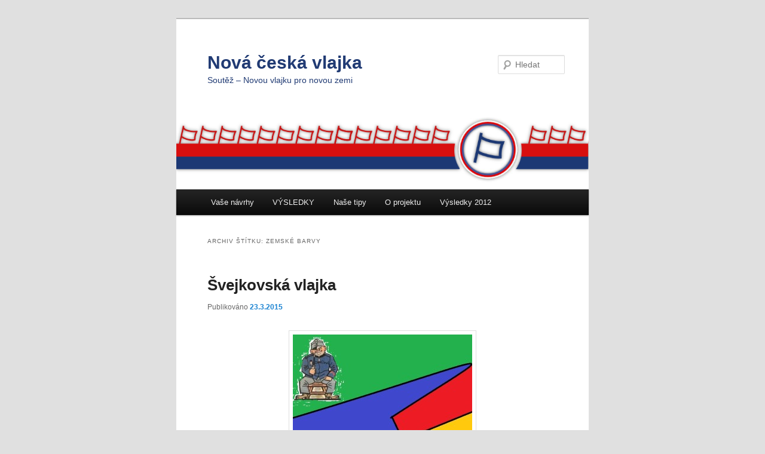

--- FILE ---
content_type: text/html; charset=UTF-8
request_url: https://nova-vlajka.vlast.cz/tag/zemske-barvy/
body_size: 8499
content:
<!DOCTYPE html>
<!--[if IE 6]>
<html id="ie6" lang="cs">
<![endif]-->
<!--[if IE 7]>
<html id="ie7" lang="cs">
<![endif]-->
<!--[if IE 8]>
<html id="ie8" lang="cs">
<![endif]-->
<!--[if !(IE 6) & !(IE 7) & !(IE 8)]><!-->
<html lang="cs">
<!--<![endif]-->
<head>
<meta charset="UTF-8" />
<meta name="viewport" content="width=device-width" />
<title>
zemské barvy | Nová česká vlajka	</title>
<link rel="profile" href="https://gmpg.org/xfn/11" />
<link rel="stylesheet" type="text/css" media="all" href="https://nova-vlajka.vlast.cz/wp-content/themes/twentyeleven/style.css?ver=20230808" />
<link rel="pingback" href="https://nova-vlajka.vlast.cz/xmlrpc.php">
<!--[if lt IE 9]>
<script src="https://nova-vlajka.vlast.cz/wp-content/themes/twentyeleven/js/html5.js?ver=3.7.0" type="text/javascript"></script>
<![endif]-->
<meta name='robots' content='max-image-preview:large' />
<link rel="alternate" type="application/rss+xml" title="Nová česká vlajka &raquo; RSS zdroj" href="https://nova-vlajka.vlast.cz/feed/" />
<link rel="alternate" type="application/rss+xml" title="Nová česká vlajka &raquo; RSS komentářů" href="https://nova-vlajka.vlast.cz/comments/feed/" />
<link rel="alternate" type="application/rss+xml" title="Nová česká vlajka &raquo; RSS pro štítek zemské barvy" href="https://nova-vlajka.vlast.cz/tag/zemske-barvy/feed/" />
<script type="text/javascript">
window._wpemojiSettings = {"baseUrl":"https:\/\/s.w.org\/images\/core\/emoji\/14.0.0\/72x72\/","ext":".png","svgUrl":"https:\/\/s.w.org\/images\/core\/emoji\/14.0.0\/svg\/","svgExt":".svg","source":{"concatemoji":"https:\/\/nova-vlajka.vlast.cz\/wp-includes\/js\/wp-emoji-release.min.js?ver=a87b17b5ddaac900c76f4bfa2c081519"}};
/*! This file is auto-generated */
!function(i,n){var o,s,e;function c(e){try{var t={supportTests:e,timestamp:(new Date).valueOf()};sessionStorage.setItem(o,JSON.stringify(t))}catch(e){}}function p(e,t,n){e.clearRect(0,0,e.canvas.width,e.canvas.height),e.fillText(t,0,0);var t=new Uint32Array(e.getImageData(0,0,e.canvas.width,e.canvas.height).data),r=(e.clearRect(0,0,e.canvas.width,e.canvas.height),e.fillText(n,0,0),new Uint32Array(e.getImageData(0,0,e.canvas.width,e.canvas.height).data));return t.every(function(e,t){return e===r[t]})}function u(e,t,n){switch(t){case"flag":return n(e,"\ud83c\udff3\ufe0f\u200d\u26a7\ufe0f","\ud83c\udff3\ufe0f\u200b\u26a7\ufe0f")?!1:!n(e,"\ud83c\uddfa\ud83c\uddf3","\ud83c\uddfa\u200b\ud83c\uddf3")&&!n(e,"\ud83c\udff4\udb40\udc67\udb40\udc62\udb40\udc65\udb40\udc6e\udb40\udc67\udb40\udc7f","\ud83c\udff4\u200b\udb40\udc67\u200b\udb40\udc62\u200b\udb40\udc65\u200b\udb40\udc6e\u200b\udb40\udc67\u200b\udb40\udc7f");case"emoji":return!n(e,"\ud83e\udef1\ud83c\udffb\u200d\ud83e\udef2\ud83c\udfff","\ud83e\udef1\ud83c\udffb\u200b\ud83e\udef2\ud83c\udfff")}return!1}function f(e,t,n){var r="undefined"!=typeof WorkerGlobalScope&&self instanceof WorkerGlobalScope?new OffscreenCanvas(300,150):i.createElement("canvas"),a=r.getContext("2d",{willReadFrequently:!0}),o=(a.textBaseline="top",a.font="600 32px Arial",{});return e.forEach(function(e){o[e]=t(a,e,n)}),o}function t(e){var t=i.createElement("script");t.src=e,t.defer=!0,i.head.appendChild(t)}"undefined"!=typeof Promise&&(o="wpEmojiSettingsSupports",s=["flag","emoji"],n.supports={everything:!0,everythingExceptFlag:!0},e=new Promise(function(e){i.addEventListener("DOMContentLoaded",e,{once:!0})}),new Promise(function(t){var n=function(){try{var e=JSON.parse(sessionStorage.getItem(o));if("object"==typeof e&&"number"==typeof e.timestamp&&(new Date).valueOf()<e.timestamp+604800&&"object"==typeof e.supportTests)return e.supportTests}catch(e){}return null}();if(!n){if("undefined"!=typeof Worker&&"undefined"!=typeof OffscreenCanvas&&"undefined"!=typeof URL&&URL.createObjectURL&&"undefined"!=typeof Blob)try{var e="postMessage("+f.toString()+"("+[JSON.stringify(s),u.toString(),p.toString()].join(",")+"));",r=new Blob([e],{type:"text/javascript"}),a=new Worker(URL.createObjectURL(r),{name:"wpTestEmojiSupports"});return void(a.onmessage=function(e){c(n=e.data),a.terminate(),t(n)})}catch(e){}c(n=f(s,u,p))}t(n)}).then(function(e){for(var t in e)n.supports[t]=e[t],n.supports.everything=n.supports.everything&&n.supports[t],"flag"!==t&&(n.supports.everythingExceptFlag=n.supports.everythingExceptFlag&&n.supports[t]);n.supports.everythingExceptFlag=n.supports.everythingExceptFlag&&!n.supports.flag,n.DOMReady=!1,n.readyCallback=function(){n.DOMReady=!0}}).then(function(){return e}).then(function(){var e;n.supports.everything||(n.readyCallback(),(e=n.source||{}).concatemoji?t(e.concatemoji):e.wpemoji&&e.twemoji&&(t(e.twemoji),t(e.wpemoji)))}))}((window,document),window._wpemojiSettings);
</script>
<style type="text/css">
img.wp-smiley,
img.emoji {
	display: inline !important;
	border: none !important;
	box-shadow: none !important;
	height: 1em !important;
	width: 1em !important;
	margin: 0 0.07em !important;
	vertical-align: -0.1em !important;
	background: none !important;
	padding: 0 !important;
}
</style>
	<link rel='stylesheet' id='wp-block-library-css' href='https://nova-vlajka.vlast.cz/wp-includes/css/dist/block-library/style.min.css?ver=a87b17b5ddaac900c76f4bfa2c081519' type='text/css' media='all' />
<style id='wp-block-library-theme-inline-css' type='text/css'>
.wp-block-audio figcaption{color:#555;font-size:13px;text-align:center}.is-dark-theme .wp-block-audio figcaption{color:hsla(0,0%,100%,.65)}.wp-block-audio{margin:0 0 1em}.wp-block-code{border:1px solid #ccc;border-radius:4px;font-family:Menlo,Consolas,monaco,monospace;padding:.8em 1em}.wp-block-embed figcaption{color:#555;font-size:13px;text-align:center}.is-dark-theme .wp-block-embed figcaption{color:hsla(0,0%,100%,.65)}.wp-block-embed{margin:0 0 1em}.blocks-gallery-caption{color:#555;font-size:13px;text-align:center}.is-dark-theme .blocks-gallery-caption{color:hsla(0,0%,100%,.65)}.wp-block-image figcaption{color:#555;font-size:13px;text-align:center}.is-dark-theme .wp-block-image figcaption{color:hsla(0,0%,100%,.65)}.wp-block-image{margin:0 0 1em}.wp-block-pullquote{border-bottom:4px solid;border-top:4px solid;color:currentColor;margin-bottom:1.75em}.wp-block-pullquote cite,.wp-block-pullquote footer,.wp-block-pullquote__citation{color:currentColor;font-size:.8125em;font-style:normal;text-transform:uppercase}.wp-block-quote{border-left:.25em solid;margin:0 0 1.75em;padding-left:1em}.wp-block-quote cite,.wp-block-quote footer{color:currentColor;font-size:.8125em;font-style:normal;position:relative}.wp-block-quote.has-text-align-right{border-left:none;border-right:.25em solid;padding-left:0;padding-right:1em}.wp-block-quote.has-text-align-center{border:none;padding-left:0}.wp-block-quote.is-large,.wp-block-quote.is-style-large,.wp-block-quote.is-style-plain{border:none}.wp-block-search .wp-block-search__label{font-weight:700}.wp-block-search__button{border:1px solid #ccc;padding:.375em .625em}:where(.wp-block-group.has-background){padding:1.25em 2.375em}.wp-block-separator.has-css-opacity{opacity:.4}.wp-block-separator{border:none;border-bottom:2px solid;margin-left:auto;margin-right:auto}.wp-block-separator.has-alpha-channel-opacity{opacity:1}.wp-block-separator:not(.is-style-wide):not(.is-style-dots){width:100px}.wp-block-separator.has-background:not(.is-style-dots){border-bottom:none;height:1px}.wp-block-separator.has-background:not(.is-style-wide):not(.is-style-dots){height:2px}.wp-block-table{margin:0 0 1em}.wp-block-table td,.wp-block-table th{word-break:normal}.wp-block-table figcaption{color:#555;font-size:13px;text-align:center}.is-dark-theme .wp-block-table figcaption{color:hsla(0,0%,100%,.65)}.wp-block-video figcaption{color:#555;font-size:13px;text-align:center}.is-dark-theme .wp-block-video figcaption{color:hsla(0,0%,100%,.65)}.wp-block-video{margin:0 0 1em}.wp-block-template-part.has-background{margin-bottom:0;margin-top:0;padding:1.25em 2.375em}
</style>
<style id='classic-theme-styles-inline-css' type='text/css'>
/*! This file is auto-generated */
.wp-block-button__link{color:#fff;background-color:#32373c;border-radius:9999px;box-shadow:none;text-decoration:none;padding:calc(.667em + 2px) calc(1.333em + 2px);font-size:1.125em}.wp-block-file__button{background:#32373c;color:#fff;text-decoration:none}
</style>
<style id='global-styles-inline-css' type='text/css'>
body{--wp--preset--color--black: #000;--wp--preset--color--cyan-bluish-gray: #abb8c3;--wp--preset--color--white: #fff;--wp--preset--color--pale-pink: #f78da7;--wp--preset--color--vivid-red: #cf2e2e;--wp--preset--color--luminous-vivid-orange: #ff6900;--wp--preset--color--luminous-vivid-amber: #fcb900;--wp--preset--color--light-green-cyan: #7bdcb5;--wp--preset--color--vivid-green-cyan: #00d084;--wp--preset--color--pale-cyan-blue: #8ed1fc;--wp--preset--color--vivid-cyan-blue: #0693e3;--wp--preset--color--vivid-purple: #9b51e0;--wp--preset--color--blue: #1982d1;--wp--preset--color--dark-gray: #373737;--wp--preset--color--medium-gray: #666;--wp--preset--color--light-gray: #e2e2e2;--wp--preset--gradient--vivid-cyan-blue-to-vivid-purple: linear-gradient(135deg,rgba(6,147,227,1) 0%,rgb(155,81,224) 100%);--wp--preset--gradient--light-green-cyan-to-vivid-green-cyan: linear-gradient(135deg,rgb(122,220,180) 0%,rgb(0,208,130) 100%);--wp--preset--gradient--luminous-vivid-amber-to-luminous-vivid-orange: linear-gradient(135deg,rgba(252,185,0,1) 0%,rgba(255,105,0,1) 100%);--wp--preset--gradient--luminous-vivid-orange-to-vivid-red: linear-gradient(135deg,rgba(255,105,0,1) 0%,rgb(207,46,46) 100%);--wp--preset--gradient--very-light-gray-to-cyan-bluish-gray: linear-gradient(135deg,rgb(238,238,238) 0%,rgb(169,184,195) 100%);--wp--preset--gradient--cool-to-warm-spectrum: linear-gradient(135deg,rgb(74,234,220) 0%,rgb(151,120,209) 20%,rgb(207,42,186) 40%,rgb(238,44,130) 60%,rgb(251,105,98) 80%,rgb(254,248,76) 100%);--wp--preset--gradient--blush-light-purple: linear-gradient(135deg,rgb(255,206,236) 0%,rgb(152,150,240) 100%);--wp--preset--gradient--blush-bordeaux: linear-gradient(135deg,rgb(254,205,165) 0%,rgb(254,45,45) 50%,rgb(107,0,62) 100%);--wp--preset--gradient--luminous-dusk: linear-gradient(135deg,rgb(255,203,112) 0%,rgb(199,81,192) 50%,rgb(65,88,208) 100%);--wp--preset--gradient--pale-ocean: linear-gradient(135deg,rgb(255,245,203) 0%,rgb(182,227,212) 50%,rgb(51,167,181) 100%);--wp--preset--gradient--electric-grass: linear-gradient(135deg,rgb(202,248,128) 0%,rgb(113,206,126) 100%);--wp--preset--gradient--midnight: linear-gradient(135deg,rgb(2,3,129) 0%,rgb(40,116,252) 100%);--wp--preset--font-size--small: 13px;--wp--preset--font-size--medium: 20px;--wp--preset--font-size--large: 36px;--wp--preset--font-size--x-large: 42px;--wp--preset--spacing--20: 0.44rem;--wp--preset--spacing--30: 0.67rem;--wp--preset--spacing--40: 1rem;--wp--preset--spacing--50: 1.5rem;--wp--preset--spacing--60: 2.25rem;--wp--preset--spacing--70: 3.38rem;--wp--preset--spacing--80: 5.06rem;--wp--preset--shadow--natural: 6px 6px 9px rgba(0, 0, 0, 0.2);--wp--preset--shadow--deep: 12px 12px 50px rgba(0, 0, 0, 0.4);--wp--preset--shadow--sharp: 6px 6px 0px rgba(0, 0, 0, 0.2);--wp--preset--shadow--outlined: 6px 6px 0px -3px rgba(255, 255, 255, 1), 6px 6px rgba(0, 0, 0, 1);--wp--preset--shadow--crisp: 6px 6px 0px rgba(0, 0, 0, 1);}:where(.is-layout-flex){gap: 0.5em;}:where(.is-layout-grid){gap: 0.5em;}body .is-layout-flow > .alignleft{float: left;margin-inline-start: 0;margin-inline-end: 2em;}body .is-layout-flow > .alignright{float: right;margin-inline-start: 2em;margin-inline-end: 0;}body .is-layout-flow > .aligncenter{margin-left: auto !important;margin-right: auto !important;}body .is-layout-constrained > .alignleft{float: left;margin-inline-start: 0;margin-inline-end: 2em;}body .is-layout-constrained > .alignright{float: right;margin-inline-start: 2em;margin-inline-end: 0;}body .is-layout-constrained > .aligncenter{margin-left: auto !important;margin-right: auto !important;}body .is-layout-constrained > :where(:not(.alignleft):not(.alignright):not(.alignfull)){max-width: var(--wp--style--global--content-size);margin-left: auto !important;margin-right: auto !important;}body .is-layout-constrained > .alignwide{max-width: var(--wp--style--global--wide-size);}body .is-layout-flex{display: flex;}body .is-layout-flex{flex-wrap: wrap;align-items: center;}body .is-layout-flex > *{margin: 0;}body .is-layout-grid{display: grid;}body .is-layout-grid > *{margin: 0;}:where(.wp-block-columns.is-layout-flex){gap: 2em;}:where(.wp-block-columns.is-layout-grid){gap: 2em;}:where(.wp-block-post-template.is-layout-flex){gap: 1.25em;}:where(.wp-block-post-template.is-layout-grid){gap: 1.25em;}.has-black-color{color: var(--wp--preset--color--black) !important;}.has-cyan-bluish-gray-color{color: var(--wp--preset--color--cyan-bluish-gray) !important;}.has-white-color{color: var(--wp--preset--color--white) !important;}.has-pale-pink-color{color: var(--wp--preset--color--pale-pink) !important;}.has-vivid-red-color{color: var(--wp--preset--color--vivid-red) !important;}.has-luminous-vivid-orange-color{color: var(--wp--preset--color--luminous-vivid-orange) !important;}.has-luminous-vivid-amber-color{color: var(--wp--preset--color--luminous-vivid-amber) !important;}.has-light-green-cyan-color{color: var(--wp--preset--color--light-green-cyan) !important;}.has-vivid-green-cyan-color{color: var(--wp--preset--color--vivid-green-cyan) !important;}.has-pale-cyan-blue-color{color: var(--wp--preset--color--pale-cyan-blue) !important;}.has-vivid-cyan-blue-color{color: var(--wp--preset--color--vivid-cyan-blue) !important;}.has-vivid-purple-color{color: var(--wp--preset--color--vivid-purple) !important;}.has-black-background-color{background-color: var(--wp--preset--color--black) !important;}.has-cyan-bluish-gray-background-color{background-color: var(--wp--preset--color--cyan-bluish-gray) !important;}.has-white-background-color{background-color: var(--wp--preset--color--white) !important;}.has-pale-pink-background-color{background-color: var(--wp--preset--color--pale-pink) !important;}.has-vivid-red-background-color{background-color: var(--wp--preset--color--vivid-red) !important;}.has-luminous-vivid-orange-background-color{background-color: var(--wp--preset--color--luminous-vivid-orange) !important;}.has-luminous-vivid-amber-background-color{background-color: var(--wp--preset--color--luminous-vivid-amber) !important;}.has-light-green-cyan-background-color{background-color: var(--wp--preset--color--light-green-cyan) !important;}.has-vivid-green-cyan-background-color{background-color: var(--wp--preset--color--vivid-green-cyan) !important;}.has-pale-cyan-blue-background-color{background-color: var(--wp--preset--color--pale-cyan-blue) !important;}.has-vivid-cyan-blue-background-color{background-color: var(--wp--preset--color--vivid-cyan-blue) !important;}.has-vivid-purple-background-color{background-color: var(--wp--preset--color--vivid-purple) !important;}.has-black-border-color{border-color: var(--wp--preset--color--black) !important;}.has-cyan-bluish-gray-border-color{border-color: var(--wp--preset--color--cyan-bluish-gray) !important;}.has-white-border-color{border-color: var(--wp--preset--color--white) !important;}.has-pale-pink-border-color{border-color: var(--wp--preset--color--pale-pink) !important;}.has-vivid-red-border-color{border-color: var(--wp--preset--color--vivid-red) !important;}.has-luminous-vivid-orange-border-color{border-color: var(--wp--preset--color--luminous-vivid-orange) !important;}.has-luminous-vivid-amber-border-color{border-color: var(--wp--preset--color--luminous-vivid-amber) !important;}.has-light-green-cyan-border-color{border-color: var(--wp--preset--color--light-green-cyan) !important;}.has-vivid-green-cyan-border-color{border-color: var(--wp--preset--color--vivid-green-cyan) !important;}.has-pale-cyan-blue-border-color{border-color: var(--wp--preset--color--pale-cyan-blue) !important;}.has-vivid-cyan-blue-border-color{border-color: var(--wp--preset--color--vivid-cyan-blue) !important;}.has-vivid-purple-border-color{border-color: var(--wp--preset--color--vivid-purple) !important;}.has-vivid-cyan-blue-to-vivid-purple-gradient-background{background: var(--wp--preset--gradient--vivid-cyan-blue-to-vivid-purple) !important;}.has-light-green-cyan-to-vivid-green-cyan-gradient-background{background: var(--wp--preset--gradient--light-green-cyan-to-vivid-green-cyan) !important;}.has-luminous-vivid-amber-to-luminous-vivid-orange-gradient-background{background: var(--wp--preset--gradient--luminous-vivid-amber-to-luminous-vivid-orange) !important;}.has-luminous-vivid-orange-to-vivid-red-gradient-background{background: var(--wp--preset--gradient--luminous-vivid-orange-to-vivid-red) !important;}.has-very-light-gray-to-cyan-bluish-gray-gradient-background{background: var(--wp--preset--gradient--very-light-gray-to-cyan-bluish-gray) !important;}.has-cool-to-warm-spectrum-gradient-background{background: var(--wp--preset--gradient--cool-to-warm-spectrum) !important;}.has-blush-light-purple-gradient-background{background: var(--wp--preset--gradient--blush-light-purple) !important;}.has-blush-bordeaux-gradient-background{background: var(--wp--preset--gradient--blush-bordeaux) !important;}.has-luminous-dusk-gradient-background{background: var(--wp--preset--gradient--luminous-dusk) !important;}.has-pale-ocean-gradient-background{background: var(--wp--preset--gradient--pale-ocean) !important;}.has-electric-grass-gradient-background{background: var(--wp--preset--gradient--electric-grass) !important;}.has-midnight-gradient-background{background: var(--wp--preset--gradient--midnight) !important;}.has-small-font-size{font-size: var(--wp--preset--font-size--small) !important;}.has-medium-font-size{font-size: var(--wp--preset--font-size--medium) !important;}.has-large-font-size{font-size: var(--wp--preset--font-size--large) !important;}.has-x-large-font-size{font-size: var(--wp--preset--font-size--x-large) !important;}
.wp-block-navigation a:where(:not(.wp-element-button)){color: inherit;}
:where(.wp-block-post-template.is-layout-flex){gap: 1.25em;}:where(.wp-block-post-template.is-layout-grid){gap: 1.25em;}
:where(.wp-block-columns.is-layout-flex){gap: 2em;}:where(.wp-block-columns.is-layout-grid){gap: 2em;}
.wp-block-pullquote{font-size: 1.5em;line-height: 1.6;}
</style>
<link rel='stylesheet' id='this-or-that-css' href='https://nova-vlajka.vlast.cz/wp-content/plugins/this-or-that/css/this-or-that.css?ver=a87b17b5ddaac900c76f4bfa2c081519' type='text/css' media='all' />
<link rel='stylesheet' id='twentyeleven-block-style-css' href='https://nova-vlajka.vlast.cz/wp-content/themes/twentyeleven/blocks.css?ver=20230122' type='text/css' media='all' />
<script type='text/javascript' src='https://nova-vlajka.vlast.cz/wp-includes/js/jquery/jquery.min.js?ver=3.7.0' id='jquery-core-js'></script>
<script type='text/javascript' src='https://nova-vlajka.vlast.cz/wp-includes/js/jquery/jquery-migrate.min.js?ver=3.4.1' id='jquery-migrate-js'></script>
<link rel="https://api.w.org/" href="https://nova-vlajka.vlast.cz/wp-json/" /><link rel="alternate" type="application/json" href="https://nova-vlajka.vlast.cz/wp-json/wp/v2/tags/22" /><link rel="EditURI" type="application/rsd+xml" title="RSD" href="https://nova-vlajka.vlast.cz/xmlrpc.php?rsd" />

<script type="text/javascript" src="https://nova-vlajka.vlast.cz/wp-content/plugins/si-captcha-for-wordpress/captcha/si_captcha.js?ver=1769746759"></script>
<!-- begin SI CAPTCHA Anti-Spam - login/register form style -->
<style type="text/css">
.si_captcha_small { width:175px; height:45px; padding-top:10px; padding-bottom:10px; }
.si_captcha_large { width:250px; height:60px; padding-top:10px; padding-bottom:10px; }
img#si_image_com { border-style:none; margin:0; padding-right:5px; float:left; }
img#si_image_reg { border-style:none; margin:0; padding-right:5px; float:left; }
img#si_image_log { border-style:none; margin:0; padding-right:5px; float:left; }
img#si_image_side_login { border-style:none; margin:0; padding-right:5px; float:left; }
img#si_image_checkout { border-style:none; margin:0; padding-right:5px; float:left; }
img#si_image_jetpack { border-style:none; margin:0; padding-right:5px; float:left; }
img#si_image_bbpress_topic { border-style:none; margin:0; padding-right:5px; float:left; }
.si_captcha_refresh { border-style:none; margin:0; vertical-align:bottom; }
div#si_captcha_input { display:block; padding-top:15px; padding-bottom:5px; }
label#si_captcha_code_label { margin:0; }
input#si_captcha_code_input { width:65px; }
p#si_captcha_code_p { clear: left; padding-top:10px; }
.si-captcha-jetpack-error { color:#DC3232; }
</style>
<!-- end SI CAPTCHA Anti-Spam - login/register form style -->
		<style type="text/css" id="twentyeleven-header-css">
				#site-title a,
		#site-description {
			color: #213b74;
		}
		</style>
		<style type="text/css" id="custom-background-css">
body.custom-background { background-color: #e0e0e0; }
</style>
	</head>

<body data-rsssl=1 class="archive tag tag-zemske-barvy tag-22 custom-background wp-embed-responsive single-author one-column content">
<div class="skip-link"><a class="assistive-text" href="#content">Přejít k hlavnímu obsahu webu</a></div><div class="skip-link"><a class="assistive-text" href="#secondary">Přejít k obsahu postranního panelu</a></div><div id="page" class="hfeed">
	<header id="branding">
			<hgroup>
				<h1 id="site-title"><span><a href="https://nova-vlajka.vlast.cz/" rel="home">Nová česká vlajka</a></span></h1>
				<h2 id="site-description">Soutěž &#8211; Novou vlajku pro novou zemi</h2>
			</hgroup>

						<a href="https://nova-vlajka.vlast.cz/">
									<img src="https://nova-vlajka.vlast.cz/soubory/nahrane/cropped-nova_vlajka2.png" width="1000" height="176" alt="Nová česká vlajka" />
								</a>
			
									<form method="get" id="searchform" action="https://nova-vlajka.vlast.cz/">
		<label for="s" class="assistive-text">Hledat</label>
		<input type="text" class="field" name="s" id="s" placeholder="Hledat" />
		<input type="submit" class="submit" name="submit" id="searchsubmit" value="Hledat" />
	</form>
			
			<nav id="access">
				<h3 class="assistive-text">Hlavní navigační menu</h3>
				<div class="menu-hlavni-container"><ul id="menu-hlavni" class="menu"><li id="menu-item-1081" class="menu-item menu-item-type-taxonomy menu-item-object-category menu-item-1081"><a href="https://nova-vlajka.vlast.cz/category/vase-navrhy/">Vaše návrhy</a></li>
<li id="menu-item-1677" class="menu-item menu-item-type-post_type menu-item-object-page menu-item-1677"><a href="https://nova-vlajka.vlast.cz/vysledky-2015/">VÝSLEDKY</a></li>
<li id="menu-item-1075" class="menu-item menu-item-type-post_type menu-item-object-page menu-item-1075"><a href="https://nova-vlajka.vlast.cz/nase-tipy/">Naše tipy</a></li>
<li id="menu-item-1048" class="menu-item menu-item-type-post_type menu-item-object-page menu-item-1048"><a href="https://nova-vlajka.vlast.cz/o-projektu/">O projektu</a></li>
<li id="menu-item-1074" class="menu-item menu-item-type-post_type menu-item-object-page menu-item-1074"><a href="https://nova-vlajka.vlast.cz/vysledky-2012/">Výsledky 2012</a></li>
</ul></div>			</nav><!-- #access -->
	</header><!-- #branding -->


	<div id="main">

		<section id="primary">
			<div id="content" role="main">

			
				<header class="page-header">
					<h1 class="page-title">
					Archiv štítku: <span>zemské barvy</span>					</h1>

									</header>

							<nav id="nav-above">
				<h3 class="assistive-text">Navigace pro příspěvky</h3>
				<div class="nav-previous"><a href="https://nova-vlajka.vlast.cz/tag/zemske-barvy/page/2/" ><span class="meta-nav">&larr;</span> Starší příspěvky</a></div>
				<div class="nav-next"></div>
			</nav><!-- #nav-above -->
			
				
					
	<article id="post-1566" class="post-1566 post type-post status-publish format-standard hentry category-vase-navrhy tag-zemske-barvy">
		<header class="entry-header">
						<h1 class="entry-title"><a href="https://nova-vlajka.vlast.cz/vase-navrhy/svejkovska-vlajka/" rel="bookmark">Švejkovská vlajka</a></h1>
			
						<div class="entry-meta">
				<span class="sep">Publikováno </span><a href="https://nova-vlajka.vlast.cz/vase-navrhy/svejkovska-vlajka/" title="00:20" rel="bookmark"><time class="entry-date" datetime="2015-03-23T00:20:08+01:00">23.3.2015</time></a><span class="by-author"> <span class="sep"> | Autor: </span> <span class="author vcard"><a class="url fn n" href="https://nova-vlajka.vlast.cz/author/mareczech/" title="Zobrazit všechny příspěvky, jejichž autorem je Marek K." rel="author">Marek K.</a></span></span>			</div><!-- .entry-meta -->
			
					</header><!-- .entry-header -->

				<div class="entry-content">
			<p><a href="https://nova-vlajka.vlast.cz/soubory/nahrane/6WAY50SV.jpg"><img decoding="async" fetchpriority="high" class=" size-medium wp-image-1567 aligncenter" src="https://nova-vlajka.vlast.cz/soubory/nahrane/6WAY50SV-300x260.jpg" alt="6WAY50SV" width="300" height="260" srcset="https://nova-vlajka.vlast.cz/soubory/nahrane/6WAY50SV-300x260.jpg 300w, https://nova-vlajka.vlast.cz/soubory/nahrane/6WAY50SV-150x130.jpg 150w, https://nova-vlajka.vlast.cz/soubory/nahrane/6WAY50SV-347x300.jpg 347w, https://nova-vlajka.vlast.cz/soubory/nahrane/6WAY50SV.jpg 564w" sizes="(max-width: 300px) 100vw, 300px" /></a></p>
<p>&nbsp;</p>
<p><strong>Autor: </strong>J. Fojtík</p>
<p>&nbsp;</p>
					</div><!-- .entry-content -->
		
		<footer class="entry-meta">
			
										<span class="cat-links">
					<span class="entry-utility-prep entry-utility-prep-cat-links">Rubriky:</span> <a href="https://nova-vlajka.vlast.cz/category/vase-navrhy/" rel="category tag">Vaše návrhy</a>			</span>
							
										<span class="sep"> | </span>
								<span class="tag-links">
					<span class="entry-utility-prep entry-utility-prep-tag-links">Štítky:</span> <a href="https://nova-vlajka.vlast.cz/tag/zemske-barvy/" rel="tag">zemské barvy</a>			</span>
							
			
					</footer><!-- .entry-meta -->
	</article><!-- #post-1566 -->

				
					
	<article id="post-1530" class="post-1530 post type-post status-publish format-standard hentry category-vase-navrhy tag-hvezdy tag-zemske-barvy">
		<header class="entry-header">
						<h1 class="entry-title"><a href="https://nova-vlajka.vlast.cz/vase-navrhy/vlajka-spolkove-republiky-cesko/" rel="bookmark">Vlajka Spolkové republiky Česko</a></h1>
			
						<div class="entry-meta">
				<span class="sep">Publikováno </span><a href="https://nova-vlajka.vlast.cz/vase-navrhy/vlajka-spolkove-republiky-cesko/" title="10:20" rel="bookmark"><time class="entry-date" datetime="2015-03-22T10:20:08+01:00">22.3.2015</time></a><span class="by-author"> <span class="sep"> | Autor: </span> <span class="author vcard"><a class="url fn n" href="https://nova-vlajka.vlast.cz/author/mareczech/" title="Zobrazit všechny příspěvky, jejichž autorem je Marek K." rel="author">Marek K.</a></span></span>			</div><!-- .entry-meta -->
			
					</header><!-- .entry-header -->

				<div class="entry-content">
			<p><a href="https://nova-vlajka.vlast.cz/soubory/nahrane/1.png"><img decoding="async" class=" size-medium wp-image-1531 aligncenter" src="https://nova-vlajka.vlast.cz/soubory/nahrane/1-300x180.png" alt="1" width="300" height="180" srcset="https://nova-vlajka.vlast.cz/soubory/nahrane/1-300x180.png 300w, https://nova-vlajka.vlast.cz/soubory/nahrane/1-150x90.png 150w, https://nova-vlajka.vlast.cz/soubory/nahrane/1-500x300.png 500w, https://nova-vlajka.vlast.cz/soubory/nahrane/1.png 1011w" sizes="(max-width: 300px) 100vw, 300px" /></a></p>
<p>&nbsp;</p>
<p><strong>Autor: </strong>J. Fojtík</p>
<p><strong>Popis: </strong>Modrá hvězda &#8211; symbol Moravy, tmavě červená hvězda &#8211; symbol<br />
Čech, žlutá hvězda &#8211; symbol Slezska.</p>
					</div><!-- .entry-content -->
		
		<footer class="entry-meta">
			
										<span class="cat-links">
					<span class="entry-utility-prep entry-utility-prep-cat-links">Rubriky:</span> <a href="https://nova-vlajka.vlast.cz/category/vase-navrhy/" rel="category tag">Vaše návrhy</a>			</span>
							
										<span class="sep"> | </span>
								<span class="tag-links">
					<span class="entry-utility-prep entry-utility-prep-tag-links">Štítky:</span> <a href="https://nova-vlajka.vlast.cz/tag/hvezdy/" rel="tag">hvězdy</a>, <a href="https://nova-vlajka.vlast.cz/tag/zemske-barvy/" rel="tag">zemské barvy</a>			</span>
							
			
					</footer><!-- .entry-meta -->
	</article><!-- #post-1530 -->

				
					
	<article id="post-1502" class="post-1502 post type-post status-publish format-standard hentry category-vase-navrhy tag-s-klinem-2 tag-zemske-barvy">
		<header class="entry-header">
						<h1 class="entry-title"><a href="https://nova-vlajka.vlast.cz/vase-navrhy/c-m-s-2/" rel="bookmark">Č-M-S 2</a></h1>
			
						<div class="entry-meta">
				<span class="sep">Publikováno </span><a href="https://nova-vlajka.vlast.cz/vase-navrhy/c-m-s-2/" title="13:05" rel="bookmark"><time class="entry-date" datetime="2015-03-12T13:05:16+01:00">12.3.2015</time></a><span class="by-author"> <span class="sep"> | Autor: </span> <span class="author vcard"><a class="url fn n" href="https://nova-vlajka.vlast.cz/author/mareczech/" title="Zobrazit všechny příspěvky, jejichž autorem je Marek K." rel="author">Marek K.</a></span></span>			</div><!-- .entry-meta -->
			
					</header><!-- .entry-header -->

				<div class="entry-content">
			<p><strong><a href="https://nova-vlajka.vlast.cz/soubory/nahrane/Bez-názvu-2.png"><img decoding="async" class="alignnone size-medium wp-image-1503" src="https://nova-vlajka.vlast.cz/soubory/nahrane/Bez-názvu-2-300x187.png" alt="Bez-názvu-2" width="300" height="187" srcset="https://nova-vlajka.vlast.cz/soubory/nahrane/Bez-názvu-2-300x187.png 300w, https://nova-vlajka.vlast.cz/soubory/nahrane/Bez-názvu-2-150x94.png 150w, https://nova-vlajka.vlast.cz/soubory/nahrane/Bez-názvu-2-480x300.png 480w, https://nova-vlajka.vlast.cz/soubory/nahrane/Bez-názvu-2.png 874w" sizes="(max-width: 300px) 100vw, 300px" /></a></strong></p>
<p><strong>Autor: </strong>P. Dorňák</p>
					</div><!-- .entry-content -->
		
		<footer class="entry-meta">
			
										<span class="cat-links">
					<span class="entry-utility-prep entry-utility-prep-cat-links">Rubriky:</span> <a href="https://nova-vlajka.vlast.cz/category/vase-navrhy/" rel="category tag">Vaše návrhy</a>			</span>
							
										<span class="sep"> | </span>
								<span class="tag-links">
					<span class="entry-utility-prep entry-utility-prep-tag-links">Štítky:</span> <a href="https://nova-vlajka.vlast.cz/tag/s-klinem-2/" rel="tag">s klínem</a>, <a href="https://nova-vlajka.vlast.cz/tag/zemske-barvy/" rel="tag">zemské barvy</a>			</span>
							
			
					</footer><!-- .entry-meta -->
	</article><!-- #post-1502 -->

				
					
	<article id="post-1499" class="post-1499 post type-post status-publish format-standard hentry category-vase-navrhy tag-vidlice tag-zemske-barvy">
		<header class="entry-header">
						<h1 class="entry-title"><a href="https://nova-vlajka.vlast.cz/vase-navrhy/c-m-s/" rel="bookmark">Č-M-S</a></h1>
			
						<div class="entry-meta">
				<span class="sep">Publikováno </span><a href="https://nova-vlajka.vlast.cz/vase-navrhy/c-m-s/" title="13:01" rel="bookmark"><time class="entry-date" datetime="2015-03-12T13:01:32+01:00">12.3.2015</time></a><span class="by-author"> <span class="sep"> | Autor: </span> <span class="author vcard"><a class="url fn n" href="https://nova-vlajka.vlast.cz/author/mareczech/" title="Zobrazit všechny příspěvky, jejichž autorem je Marek K." rel="author">Marek K.</a></span></span>			</div><!-- .entry-meta -->
			
					</header><!-- .entry-header -->

				<div class="entry-content">
			<p style="text-align: center;"><a href="https://nova-vlajka.vlast.cz/soubory/nahrane/Bez-názvu-1.png"><img decoding="async" loading="lazy" class="alignnone size-medium wp-image-1500" src="https://nova-vlajka.vlast.cz/soubory/nahrane/Bez-názvu-1-300x187.png" alt="Bez-názvu-1" width="300" height="187" srcset="https://nova-vlajka.vlast.cz/soubory/nahrane/Bez-názvu-1-300x187.png 300w, https://nova-vlajka.vlast.cz/soubory/nahrane/Bez-názvu-1-150x94.png 150w, https://nova-vlajka.vlast.cz/soubory/nahrane/Bez-názvu-1-480x300.png 480w, https://nova-vlajka.vlast.cz/soubory/nahrane/Bez-názvu-1.png 874w" sizes="(max-width: 300px) 100vw, 300px" /></a></p>
<p><strong>Autor:  </strong>P. Dorňák</p>
<p>&nbsp;</p>
					</div><!-- .entry-content -->
		
		<footer class="entry-meta">
			
										<span class="cat-links">
					<span class="entry-utility-prep entry-utility-prep-cat-links">Rubriky:</span> <a href="https://nova-vlajka.vlast.cz/category/vase-navrhy/" rel="category tag">Vaše návrhy</a>			</span>
							
										<span class="sep"> | </span>
								<span class="tag-links">
					<span class="entry-utility-prep entry-utility-prep-tag-links">Štítky:</span> <a href="https://nova-vlajka.vlast.cz/tag/vidlice/" rel="tag">vidlice</a>, <a href="https://nova-vlajka.vlast.cz/tag/zemske-barvy/" rel="tag">zemské barvy</a>			</span>
							
			
					</footer><!-- .entry-meta -->
	</article><!-- #post-1499 -->

				
					
	<article id="post-1479" class="post-1479 post type-post status-publish format-standard hentry category-vase-navrhy tag-s-klinem-2 tag-trikolora tag-zemske-barvy">
		<header class="entry-header">
						<h1 class="entry-title"><a href="https://nova-vlajka.vlast.cz/vase-navrhy/ceske-zeme/" rel="bookmark">České země</a></h1>
			
						<div class="entry-meta">
				<span class="sep">Publikováno </span><a href="https://nova-vlajka.vlast.cz/vase-navrhy/ceske-zeme/" title="19:52" rel="bookmark"><time class="entry-date" datetime="2015-02-23T19:52:33+01:00">23.2.2015</time></a><span class="by-author"> <span class="sep"> | Autor: </span> <span class="author vcard"><a class="url fn n" href="https://nova-vlajka.vlast.cz/author/mareczech/" title="Zobrazit všechny příspěvky, jejichž autorem je Marek K." rel="author">Marek K.</a></span></span>			</div><!-- .entry-meta -->
			
					</header><!-- .entry-header -->

				<div class="entry-content">
			<p><a href="https://nova-vlajka.vlast.cz/soubory/nahrane/2000px-Flag_of_the_Czech_Republic.svg_.png"><img decoding="async" loading="lazy" class=" size-medium wp-image-1480 aligncenter" src="https://nova-vlajka.vlast.cz/soubory/nahrane/2000px-Flag_of_the_Czech_Republic.svg_-300x200.png" alt="2000px-Flag_of_the_Czech_Republic.svg_" width="300" height="200" srcset="https://nova-vlajka.vlast.cz/soubory/nahrane/2000px-Flag_of_the_Czech_Republic.svg_-300x200.png 300w, https://nova-vlajka.vlast.cz/soubory/nahrane/2000px-Flag_of_the_Czech_Republic.svg_-150x100.png 150w, https://nova-vlajka.vlast.cz/soubory/nahrane/2000px-Flag_of_the_Czech_Republic.svg_-1024x682.png 1024w, https://nova-vlajka.vlast.cz/soubory/nahrane/2000px-Flag_of_the_Czech_Republic.svg_-450x300.png 450w, https://nova-vlajka.vlast.cz/soubory/nahrane/2000px-Flag_of_the_Czech_Republic.svg_.png 2000w" sizes="(max-width: 300px) 100vw, 300px" /></a></p>
<p><strong>Autor: </strong>T. Sova</p>
<p><strong>Popis: </strong>Vlajka symbolizuje Čechy, Moravu a Slezsko.</p>
					</div><!-- .entry-content -->
		
		<footer class="entry-meta">
			
										<span class="cat-links">
					<span class="entry-utility-prep entry-utility-prep-cat-links">Rubriky:</span> <a href="https://nova-vlajka.vlast.cz/category/vase-navrhy/" rel="category tag">Vaše návrhy</a>			</span>
							
										<span class="sep"> | </span>
								<span class="tag-links">
					<span class="entry-utility-prep entry-utility-prep-tag-links">Štítky:</span> <a href="https://nova-vlajka.vlast.cz/tag/s-klinem-2/" rel="tag">s klínem</a>, <a href="https://nova-vlajka.vlast.cz/tag/trikolora/" rel="tag">trikolora</a>, <a href="https://nova-vlajka.vlast.cz/tag/zemske-barvy/" rel="tag">zemské barvy</a>			</span>
							
			
					</footer><!-- .entry-meta -->
	</article><!-- #post-1479 -->

				
					
	<article id="post-1470" class="post-1470 post type-post status-publish format-standard hentry category-vase-navrhy tag-se-znakem-2 tag-trikolora tag-zemske-barvy">
		<header class="entry-header">
						<h1 class="entry-title"><a href="https://nova-vlajka.vlast.cz/vase-navrhy/alternativni-vlajka/" rel="bookmark">Alternativní vlajka</a></h1>
			
						<div class="entry-meta">
				<span class="sep">Publikováno </span><a href="https://nova-vlajka.vlast.cz/vase-navrhy/alternativni-vlajka/" title="19:31" rel="bookmark"><time class="entry-date" datetime="2015-02-23T19:31:46+01:00">23.2.2015</time></a><span class="by-author"> <span class="sep"> | Autor: </span> <span class="author vcard"><a class="url fn n" href="https://nova-vlajka.vlast.cz/author/mareczech/" title="Zobrazit všechny příspěvky, jejichž autorem je Marek K." rel="author">Marek K.</a></span></span>			</div><!-- .entry-meta -->
			
					</header><!-- .entry-header -->

				<div class="entry-content">
			<p><strong><a href="https://nova-vlajka.vlast.cz/soubory/nahrane/Alternativna-vlajka.jpg"><img decoding="async" loading="lazy" class=" size-medium wp-image-1471 aligncenter" src="https://nova-vlajka.vlast.cz/soubory/nahrane/Alternativna-vlajka-300x202.jpg" alt="Alternativna-vlajka" width="300" height="202" srcset="https://nova-vlajka.vlast.cz/soubory/nahrane/Alternativna-vlajka-300x202.jpg 300w, https://nova-vlajka.vlast.cz/soubory/nahrane/Alternativna-vlajka-150x101.jpg 150w, https://nova-vlajka.vlast.cz/soubory/nahrane/Alternativna-vlajka-1024x689.jpg 1024w, https://nova-vlajka.vlast.cz/soubory/nahrane/Alternativna-vlajka-446x300.jpg 446w, https://nova-vlajka.vlast.cz/soubory/nahrane/Alternativna-vlajka.jpg 1026w" sizes="(max-width: 300px) 100vw, 300px" /></a></strong></p>
<p><strong>Autor: </strong>Ľ. Dlábik</p>
					</div><!-- .entry-content -->
		
		<footer class="entry-meta">
			
										<span class="cat-links">
					<span class="entry-utility-prep entry-utility-prep-cat-links">Rubriky:</span> <a href="https://nova-vlajka.vlast.cz/category/vase-navrhy/" rel="category tag">Vaše návrhy</a>			</span>
							
										<span class="sep"> | </span>
								<span class="tag-links">
					<span class="entry-utility-prep entry-utility-prep-tag-links">Štítky:</span> <a href="https://nova-vlajka.vlast.cz/tag/se-znakem-2/" rel="tag">se znakem</a>, <a href="https://nova-vlajka.vlast.cz/tag/trikolora/" rel="tag">trikolora</a>, <a href="https://nova-vlajka.vlast.cz/tag/zemske-barvy/" rel="tag">zemské barvy</a>			</span>
							
			
					</footer><!-- .entry-meta -->
	</article><!-- #post-1470 -->

				
					
	<article id="post-1433" class="post-1433 post type-post status-publish format-standard hentry category-vase-navrhy tag-zemske-barvy">
		<header class="entry-header">
						<h1 class="entry-title"><a href="https://nova-vlajka.vlast.cz/vase-navrhy/cecho-moravsko-slezska/" rel="bookmark">Čecho-moravsko-slezská</a></h1>
			
						<div class="entry-meta">
				<span class="sep">Publikováno </span><a href="https://nova-vlajka.vlast.cz/vase-navrhy/cecho-moravsko-slezska/" title="00:31" rel="bookmark"><time class="entry-date" datetime="2015-02-04T00:31:58+01:00">4.2.2015</time></a><span class="by-author"> <span class="sep"> | Autor: </span> <span class="author vcard"><a class="url fn n" href="https://nova-vlajka.vlast.cz/author/mareczech/" title="Zobrazit všechny příspěvky, jejichž autorem je Marek K." rel="author">Marek K.</a></span></span>			</div><!-- .entry-meta -->
			
					</header><!-- .entry-header -->

				<div class="entry-content">
			<p><strong><a href="https://nova-vlajka.vlast.cz/soubory/nahrane/echo-moravsko-slezská.png"><img decoding="async" loading="lazy" class=" size-medium wp-image-1434 aligncenter" src="https://nova-vlajka.vlast.cz/soubory/nahrane/echo-moravsko-slezská-300x103.png" alt="echo-moravsko-slezská" width="300" height="103" srcset="https://nova-vlajka.vlast.cz/soubory/nahrane/echo-moravsko-slezská-300x103.png 300w, https://nova-vlajka.vlast.cz/soubory/nahrane/echo-moravsko-slezská-150x52.png 150w, https://nova-vlajka.vlast.cz/soubory/nahrane/echo-moravsko-slezská-1024x352.png 1024w, https://nova-vlajka.vlast.cz/soubory/nahrane/echo-moravsko-slezská-500x172.png 500w, https://nova-vlajka.vlast.cz/soubory/nahrane/echo-moravsko-slezská.png 1439w" sizes="(max-width: 300px) 100vw, 300px" /></a></strong></p>
<p><strong>Autor: </strong>L. Tomášek</p>
					</div><!-- .entry-content -->
		
		<footer class="entry-meta">
			
										<span class="cat-links">
					<span class="entry-utility-prep entry-utility-prep-cat-links">Rubriky:</span> <a href="https://nova-vlajka.vlast.cz/category/vase-navrhy/" rel="category tag">Vaše návrhy</a>			</span>
							
										<span class="sep"> | </span>
								<span class="tag-links">
					<span class="entry-utility-prep entry-utility-prep-tag-links">Štítky:</span> <a href="https://nova-vlajka.vlast.cz/tag/zemske-barvy/" rel="tag">zemské barvy</a>			</span>
							
			
					</footer><!-- .entry-meta -->
	</article><!-- #post-1433 -->

				
					
	<article id="post-1383" class="post-1383 post type-post status-publish format-standard hentry category-vase-navrhy tag-cesky-lev tag-s-klinem-2 tag-zemske-barvy">
		<header class="entry-header">
						<h1 class="entry-title"><a href="https://nova-vlajka.vlast.cz/vase-navrhy/historicke-ceske-zeme/" rel="bookmark">Historické české země</a></h1>
			
						<div class="entry-meta">
				<span class="sep">Publikováno </span><a href="https://nova-vlajka.vlast.cz/vase-navrhy/historicke-ceske-zeme/" title="19:25" rel="bookmark"><time class="entry-date" datetime="2014-12-05T19:25:43+01:00">5.12.2014</time></a><span class="by-author"> <span class="sep"> | Autor: </span> <span class="author vcard"><a class="url fn n" href="https://nova-vlajka.vlast.cz/author/mareczech/" title="Zobrazit všechny příspěvky, jejichž autorem je Marek K." rel="author">Marek K.</a></span></span>			</div><!-- .entry-meta -->
			
					</header><!-- .entry-header -->

				<div class="entry-content">
			<p style="text-align: center;"><a href="https://nova-vlajka.vlast.cz/soubory/nahrane/Nová-vlajka-ČR.png"><img decoding="async" loading="lazy" class="alignnone size-full wp-image-1384" src="https://nova-vlajka.vlast.cz/soubory/nahrane/Nová-vlajka-ČR.png" alt="Nová-vlajka-ČR" width="300" height="200" srcset="https://nova-vlajka.vlast.cz/soubory/nahrane/Nová-vlajka-ČR.png 300w, https://nova-vlajka.vlast.cz/soubory/nahrane/Nová-vlajka-ČR-150x100.png 150w" sizes="(max-width: 300px) 100vw, 300px" /></a></p>
<p><strong>Autor: </strong>M. Vlček</p>
<p><strong>Popis:</strong> Červený klín s bílou &#8211; Čechy, modrá &#8211; Morava, žlutá &#8211; Slezsko.<br />
Český lev &#8211; jednota státu.</p>
					</div><!-- .entry-content -->
		
		<footer class="entry-meta">
			
										<span class="cat-links">
					<span class="entry-utility-prep entry-utility-prep-cat-links">Rubriky:</span> <a href="https://nova-vlajka.vlast.cz/category/vase-navrhy/" rel="category tag">Vaše návrhy</a>			</span>
							
										<span class="sep"> | </span>
								<span class="tag-links">
					<span class="entry-utility-prep entry-utility-prep-tag-links">Štítky:</span> <a href="https://nova-vlajka.vlast.cz/tag/cesky-lev/" rel="tag">český lev</a>, <a href="https://nova-vlajka.vlast.cz/tag/s-klinem-2/" rel="tag">s klínem</a>, <a href="https://nova-vlajka.vlast.cz/tag/zemske-barvy/" rel="tag">zemské barvy</a>			</span>
							
			
					</footer><!-- .entry-meta -->
	</article><!-- #post-1383 -->

				
					
	<article id="post-1361" class="post-1361 post type-post status-publish format-standard hentry category-vase-navrhy tag-bikolora tag-lipovy-list tag-zemske-barvy">
		<header class="entry-header">
						<h1 class="entry-title"><a href="https://nova-vlajka.vlast.cz/vase-navrhy/ratolest-lipy/" rel="bookmark">Ratolest lípy</a></h1>
			
						<div class="entry-meta">
				<span class="sep">Publikováno </span><a href="https://nova-vlajka.vlast.cz/vase-navrhy/ratolest-lipy/" title="18:32" rel="bookmark"><time class="entry-date" datetime="2014-11-15T18:32:38+01:00">15.11.2014</time></a><span class="by-author"> <span class="sep"> | Autor: </span> <span class="author vcard"><a class="url fn n" href="https://nova-vlajka.vlast.cz/author/mareczech/" title="Zobrazit všechny příspěvky, jejichž autorem je Marek K." rel="author">Marek K.</a></span></span>			</div><!-- .entry-meta -->
			
					</header><!-- .entry-header -->

				<div class="entry-content">
			<p><a href="https://nova-vlajka.vlast.cz/soubory/nahrane/Vlajka01.png"><img decoding="async" loading="lazy" class="size-medium wp-image-1362 aligncenter" src="https://nova-vlajka.vlast.cz/soubory/nahrane/Vlajka01-300x200.png" alt="Vlajka01" width="300" height="200" srcset="https://nova-vlajka.vlast.cz/soubory/nahrane/Vlajka01-300x200.png 300w, https://nova-vlajka.vlast.cz/soubory/nahrane/Vlajka01-150x100.png 150w, https://nova-vlajka.vlast.cz/soubory/nahrane/Vlajka01-1024x683.png 1024w, https://nova-vlajka.vlast.cz/soubory/nahrane/Vlajka01-449x300.png 449w, https://nova-vlajka.vlast.cz/soubory/nahrane/Vlajka01.png 1115w" sizes="(max-width: 300px) 100vw, 300px" /></a></p>
<p><strong>Autor:</strong> P. Dorňák</p>
<p><strong>Popis:</strong> Barvy lístků &#8211; Čechy, Morava a Slezsko.</p>
					</div><!-- .entry-content -->
		
		<footer class="entry-meta">
			
										<span class="cat-links">
					<span class="entry-utility-prep entry-utility-prep-cat-links">Rubriky:</span> <a href="https://nova-vlajka.vlast.cz/category/vase-navrhy/" rel="category tag">Vaše návrhy</a>			</span>
							
										<span class="sep"> | </span>
								<span class="tag-links">
					<span class="entry-utility-prep entry-utility-prep-tag-links">Štítky:</span> <a href="https://nova-vlajka.vlast.cz/tag/bikolora/" rel="tag">bikolora</a>, <a href="https://nova-vlajka.vlast.cz/tag/lipovy-list/" rel="tag">lipový list</a>, <a href="https://nova-vlajka.vlast.cz/tag/zemske-barvy/" rel="tag">zemské barvy</a>			</span>
							
			
					</footer><!-- .entry-meta -->
	</article><!-- #post-1361 -->

				
					
	<article id="post-1355" class="post-1355 post type-post status-publish format-standard hentry category-vase-navrhy tag-pruhy tag-zemske-barvy">
		<header class="entry-header">
						<h1 class="entry-title"><a href="https://nova-vlajka.vlast.cz/vase-navrhy/vlajka/" rel="bookmark">Vlajka</a></h1>
			
						<div class="entry-meta">
				<span class="sep">Publikováno </span><a href="https://nova-vlajka.vlast.cz/vase-navrhy/vlajka/" title="23:30" rel="bookmark"><time class="entry-date" datetime="2014-11-09T23:30:37+01:00">9.11.2014</time></a><span class="by-author"> <span class="sep"> | Autor: </span> <span class="author vcard"><a class="url fn n" href="https://nova-vlajka.vlast.cz/author/mareczech/" title="Zobrazit všechny příspěvky, jejichž autorem je Marek K." rel="author">Marek K.</a></span></span>			</div><!-- .entry-meta -->
			
					</header><!-- .entry-header -->

				<div class="entry-content">
			<p><strong><a href="https://nova-vlajka.vlast.cz/soubory/nahrane/vlajkakl.png"><img decoding="async" loading="lazy" class="size-medium wp-image-1356 aligncenter" src="https://nova-vlajka.vlast.cz/soubory/nahrane/vlajkakl-300x171.png" alt="vlajkakl" width="300" height="171" srcset="https://nova-vlajka.vlast.cz/soubory/nahrane/vlajkakl-300x171.png 300w, https://nova-vlajka.vlast.cz/soubory/nahrane/vlajkakl-150x85.png 150w, https://nova-vlajka.vlast.cz/soubory/nahrane/vlajkakl-1024x585.png 1024w, https://nova-vlajka.vlast.cz/soubory/nahrane/vlajkakl-500x285.png 500w, https://nova-vlajka.vlast.cz/soubory/nahrane/vlajkakl.png 1400w" sizes="(max-width: 300px) 100vw, 300px" /></a></strong></p>
<p><strong>Autor: </strong>J. Ksiazkiewicz</p>
					</div><!-- .entry-content -->
		
		<footer class="entry-meta">
			
										<span class="cat-links">
					<span class="entry-utility-prep entry-utility-prep-cat-links">Rubriky:</span> <a href="https://nova-vlajka.vlast.cz/category/vase-navrhy/" rel="category tag">Vaše návrhy</a>			</span>
							
										<span class="sep"> | </span>
								<span class="tag-links">
					<span class="entry-utility-prep entry-utility-prep-tag-links">Štítky:</span> <a href="https://nova-vlajka.vlast.cz/tag/pruhy/" rel="tag">pruhy</a>, <a href="https://nova-vlajka.vlast.cz/tag/zemske-barvy/" rel="tag">zemské barvy</a>			</span>
							
			
					</footer><!-- .entry-meta -->
	</article><!-- #post-1355 -->

				
							<nav id="nav-below">
				<h3 class="assistive-text">Navigace pro příspěvky</h3>
				<div class="nav-previous"><a href="https://nova-vlajka.vlast.cz/tag/zemske-barvy/page/2/" ><span class="meta-nav">&larr;</span> Starší příspěvky</a></div>
				<div class="nav-next"></div>
			</nav><!-- #nav-above -->
			
			
			</div><!-- #content -->
		</section><!-- #primary -->


	</div><!-- #main -->

	<footer id="colophon">

			

			<div id="site-generator">
												<a href="https://cs.wordpress.org/" class="imprint" title="Sémantický osobní redakční systém">
					Používáme WordPress (v češtině).				</a>
			</div>
	</footer><!-- #colophon -->
</div><!-- #page -->

<script type='text/javascript' src='https://nova-vlajka.vlast.cz/wp-includes/js/jquery/ui/effect.min.js?ver=1.13.2' id='jquery-effects-core-js'></script>
<script type='text/javascript' src='https://nova-vlajka.vlast.cz/wp-includes/js/jquery/ui/effect-size.min.js?ver=1.13.2' id='jquery-effects-size-js'></script>
<script type='text/javascript' src='https://nova-vlajka.vlast.cz/wp-includes/js/jquery/ui/effect-scale.min.js?ver=1.13.2' id='jquery-effects-scale-js'></script>
<script type='text/javascript' src='https://nova-vlajka.vlast.cz/wp-content/plugins/this-or-that/js/this-or-that.js?ver=1.0' id='this-or-that-js'></script>

</body>
</html>


--- FILE ---
content_type: text/css
request_url: https://nova-vlajka.vlast.cz/wp-content/plugins/this-or-that/css/this-or-that.css?ver=a87b17b5ddaac900c76f4bfa2c081519
body_size: 955
content:
/*
Plugin Name: This-or-That by André Boekhorst
Plugin URI: http://andreboekhorst.nl/wordpress/this-or-that-plugin/
Description: Let your visitors vote between posts and images to create honest ranking lists. Uses the ELO Algorithm and works with your site's existing content.
Version: 1.0
Author: André Boekhorst
Author URI: http://www.andreboekhorst.nl
License: GPL2
*/

#this-or-that{
	width: 100%;
	min-height: 200px;
	margin: 1em 0;
	display: block;
	background-image: url('http://nova-vlajka.vlast.cz/soubory/nahrane/seperat_krizek.png');
	background-repeat: no-repeat;
	background-position: 50% 35%;
}

#this-or-that:before,
#this-or-that:after {
    content: " "; /* 1 */
    display: table; /* 2 */
}

#this-or-that:after {
    clear: both;
}

.this-or-that_column{
	width: 50%;
	min-height: 100px;
	float: left;
	display: block;
	margin: 0;
}

.this-or-that_column .this-or-that_item{ margin: 0 10% 0 0; }
.this-or-that_column:last-child .this-or-that_item{ margin: 0 0 0 10%; }

.this-or-that_column .this-or-that_item{
	text-align: center;
	opacity: 1;
	
}

.this-or-that_column .this-or-that_item.selected{
	transition: all .4s ease;
	transform: scale(1.4);
	opacity: 0;
}

.this-or-that_thumbwrapper{
	border: 1px solid #ddd;
	border-radius: 4px;
	padding: 3%;
	overflow: hidden;
	display: block;
	background-color: #fff;
	transition: box-shadow .2s ease,
				transform .3s ease;
	-webkit-transition: box-shadow .2s ease,
						-webkit-transform .3s ease;
}

.this-or-that_thumbwrapper:hover{
	box-shadow: 1px 2px 2px #666;

	-webkit-transform: rotate(2deg);
	-moz-transform: rotate(2deg);
	-ms-transform: rotate(2deg);
	-o-transform: rotate(2deg);
	transform: rotate(2deg);
}

.this-or-that_column:first-child .this-or-that_thumbwrapper:hover{
	box-shadow: -1px 2px 2px #666;

	-webkit-transform: rotate(-2deg);
	-moz-transform: rotate(-2deg);
	-ms-transform: rotate(-2deg);
	-o-transform: rotate(-2deg);
	transform: rotate(-2deg);
}

.this-or-that_thumbwrapper a img{
	display: block;
	width: 100%;
	max-width: 100% !important;
	height: auto;
	margin: 0;
	padding: 0;
	border: 0;
	box-shadow: none;
	border-radius: 2px;
}

.this-or-that_thumbwrapper a{
	display: block;
	margin: 0;
	padding: 0;
}

#this-or-that h3{
	margin: 5px 0;
	padding: 0;
	font-size: 20px;
}
#this-or-that h3 a{
	text-decoration: none;
}

#this-or-that.round .this-or-that_thumbwrapper,
#this-or-that.round .this-or-that_thumbwrapper a img{
		border-radius: 100%;
}

/* Listings */
ol.this_that_ranking_list, ol.this_that_ranking_list li{
	list-style-type: none;
	margin: 0;
	padding: 0;
}

.this_that_ranking_list li:before,
.this_that_ranking_list li:after {
    content: " "; /* 1 */
    display: table; /* 2 */
}

.this_that_ranking_list li:after {
    clear: both;
}

.this_that_ranking_list .thisorthat_right h3{
	margin: 0;
	padding: 0;
}

.this_that_ranking_list .thisorthat_left{
	display: block;
	float: left;
	width: 30%;
}
.this_that_ranking_list .thisorthat_left .thisorthat_thumb{
	margin: 0 2em 2em 0;
}
.this_that_ranking_list .thisorthat_right{
	display: block;
	float: left;
	width: 70%;
}

.this_that_ranking_list .thisorthat_meta{
	margin: .5em 0;
	font-size: .875em;
}

.thisorthat_rating, .thisorthat_wins{
	border-right: 1px solid #ccc;
	padding-right: .5em;
	margin-right: .5em;
}



